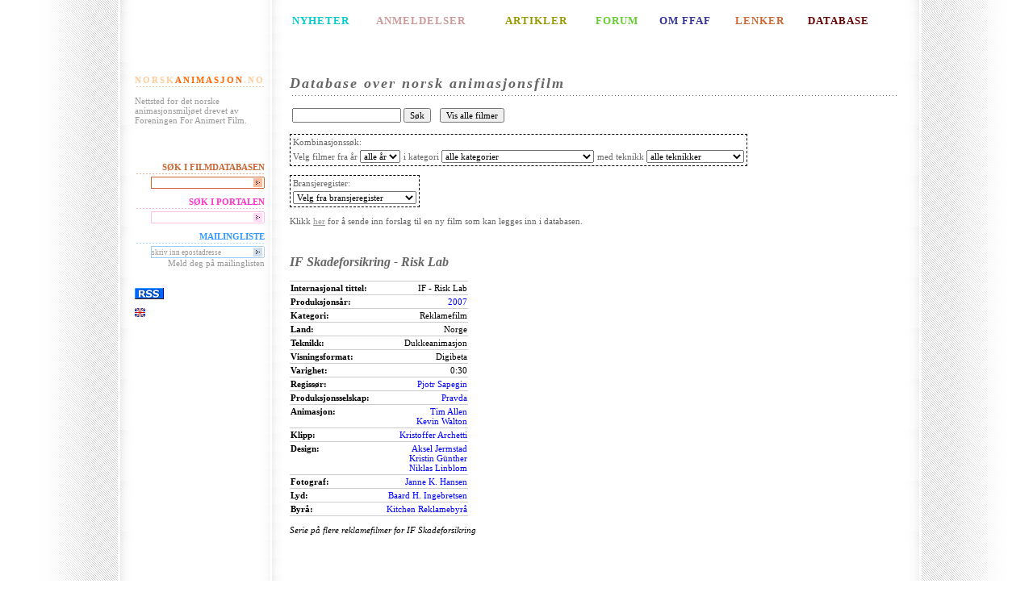

--- FILE ---
content_type: text/html;charset=UTF-8
request_url: http://www.norskanimasjon.no/ffaf/movie.sp;jsessionid=6A0CD7F5F7CC02CA18950D5F692A8757?id=730
body_size: 4448
content:
<?xml version="1.0" encoding="UTF-8" ?>
<!DOCTYPE html PUBLIC "-//W3C//DTD XHTML 1.0 Transitional//EN" "http://www.w3.org/TR/xhtml1/DTD/xhtml1-transitional.dtd">




<html xmlns="http://www.w3.org/1999/xhtml" xml:lang="no" lang="no">
    <head>
      <title>Foreningen For Animert Film</title>
    	<meta http-equiv="Content-Type" content="text/html; charset=UTF-8"/>
    	<meta name="keywords" content="norskanimasjon, Animasjon, animert, animere, anima, anim, animatør, kortfilm, kunstfilm, langfilm, studentfilm, Pjotr Sapegin, Ivo Caprino, Flåklypa, Tegnefilm, Animasjonsteknikk, Data-animasjon, Dukkeanimasjon, Leireanimasjon, Objektanimasjon, Pixilasjon, Siluetteanimasjon, Storyboard, norsk, norwegian, forening for animert film, mikrofilm, qvisten, animagicnet, slipp jimmy fri, free jimmy, 3d"/>
    	<meta name="description" content="Nettsted for det norske animasjonsmiljøet drevet av Foreningen For Animert Film"/>
        
	<link rel="stylesheet" type="text/css" href="http://www.norskanimasjon.no/pub/design/news/stylesheets/ffaf.css" />
        <link rel="stylesheet" type="text/css" href="/ffaf/css/css.css;jsessionid=355E4266BD30874E7630DE6789AF5118"/>
        
        
        <script type='text/javascript'>
            function init() {}
        </script>
    </head>
    <body >

<table id="contentTable" border="0" cellspacing="0">
<!-- Top line -->
<tr>
	<td class="bgLeft">&nbsp;</td>
	<td class="menu">&nbsp;</td>
	<td>&nbsp;</td>
	<td class="bgRight">&nbsp;</td>
</tr>

<!-- Top menu -->
<tr>
	<td  class="bgLeft">&nbsp;</td>
	<td class="menu topMenu">&nbsp;</td>
	<td class="topMenu">
		<table width="100%">
			<tr>
				<td id="newsMenu"><a href="http://www.norskanimasjon.no/pub/index.php/ffaf/nyheter">NYHETER</a></td>
				<td id="reviewMenu"><a href="http://www.norskanimasjon.no/pub/index.php/ffaf/anmeldelser">ANMELDELSER</a></td>
				<td id="articleMenu"><a href="http://www.norskanimasjon.no/pub/index.php/ffaf/artikler">ARTIKLER</a></td>
				<td id="forumMenu"><a href="http://www.norskanimasjon.no/pub/index.php/ffaf/forum">FORUM</a></td>
				<td id="aboutMenu"><a href="http://www.norskanimasjon.no/pub/index.php/ffaf/om_ffaf">OM FFAF</a></td>
				<td id="linksMenu"><a href="http://www.norskanimasjon.no/pub/index.php/ffaf/lenker">LENKER</a></td>
				<td id="englishMenu"><a href="/ffaf/movieList.sp;jsessionid=355E4266BD30874E7630DE6789AF5118">DATABASE</a></td>
			</tr>
		</table>
	</td>
	<td class="bgRight">&nbsp;</td>
</tr>

<!-- Content -->
<tr>
	<td  class="bgLeft">&nbsp;</td>
	<td class="menu">
		<div class="menuHeader" id="homeHeader">
			<a href="http://www.norskanimasjon.no" class="homeLinkEdge">NORSK</a><a
href="http://www.norskanimasjon.no" class="homeLinkCenter">ANIMASJON</a><a href="http://www.norskanimasjon.no"
class="homeLinkEdge">.NO</a>
		</div>
		<p>Nettsted for det norske animasjonsmiljøet drevet av Foreningen For Animert Film.</p>

		<div class="menuHeader">
			&nbsp;
		</div>

		<div class="menuHeader" id="dbLinkHeader">
			SØK I FILMDATABASEN
		</div>
		<form action="/ffaf/search.sp;jsessionid=355E4266BD30874E7630DE6789AF5118" method="get" id="ffafDbLink" class="ffafDbBox">
			<fieldset>
				<input type="text" class="textField" name="query" id="ffafDbInput" value=""
                       tabindex="1" /><input class="imageField" type="image" src="http://www.norskanimasjon.no/pub/design/news/images/ffafdb-arrow.gif" tabindex="2" />
			</fieldset>
		</form>

        <div class="menuHeader" id="searchHeader">
			SØK I PORTALEN
		</div>
		<form action="http://www.norskanimasjon.no/pub/index.php/ffaf/content/search" method="get" id="ffafSearch" class="searchBox">
			<fieldset>
				<input type="text" class="textField" name="SearchText" id="ffafInput" value=""
tabindex="1" /><input class="imageField" type="image" src="http://www.norskanimasjon.no/pub/design/news/images/search-arrow.gif" tabindex="2" />
			</fieldset>
		</form>

		<div class="menuHeader" id="mailingHeader">
			MAILINGLISTE
		</div>
		<form action="http://www.norskanimasjon.no/mlist/index.php" method="get" id="ffafMailingListForm" class="mailingListBox"
target="_blank">
			<fieldset>
				<input type="hidden" name="action" value="subscribe" />
				<input type="text" class="textField" name="address" id="ffafMailinglistInput"
value="skriv inn epostadresse" tabindex="1" /><input class="imageField" type="image"
src="http://www.norskanimasjon.no/pub/design/news/images/mailinglist-arrow.gif" tabindex="2" onclick='this.value = "";' />
			</fieldset>
			Meld deg på mailinglisten
		</form>

        <div class="menuHeader">
                &nbsp;
        </div>
<a href="http://norskanimasjon.no/pub/index.php/ffaf/rss/feed/ffaf"><img src="http://www.norskanimasjon.no/pub/design/news/images/rss.gif"
width="36"
height="14" border="0"/></a>
<p>
    <a href="http://www.norskanimasjon.no/pub/index.php/ffaf/english"><img src="http://www.norskanimasjon.no/pub/design/news/images/eflag.gif" title="English" alt="English" width="13" height="11" border="0"/></a>
</p>
    </td>
	<td class="content">

        






<h1>Database over norsk animasjonsfilm</h1>
<p>
<table>
    <tr>
        <td>
            <form method="GET" action="/ffaf/search.sp;jsessionid=355E4266BD30874E7630DE6789AF5118">
                <input type="text" name="query"  value=""/>
                <input type="submit" value="Søk"/>
            </form>
        </td>
        <td>
            &nbsp;
        </td>
        <td>
            <form method="GET" action="/ffaf/movieList.sp;jsessionid=355E4266BD30874E7630DE6789AF5118">
                <input type="submit" value="Vis alle filmer"/>
            </form>
        </td>
    </tr>
</table>
</p>
<p>
<form method="GET" action="/ffaf/movieList.sp;jsessionid=355E4266BD30874E7630DE6789AF5118">
<table class="dbSearchBox">
    <tr><td colspan="3" >Kombinasjonssøk:</td></tr>
    <tr>
        <td>
            Velg filmer fra år <select name="productionYear" onchange="submit()" >
                <option value="">alle år</option>
                
                    <option >2021</option>
                
                    <option >2020</option>
                
                    <option >2019</option>
                
                    <option >2018</option>
                
                    <option >2017</option>
                
                    <option >2016</option>
                
                    <option >2015</option>
                
                    <option >2014</option>
                
                    <option >2013</option>
                
                    <option >2012</option>
                
                    <option >2011</option>
                
                    <option >2010</option>
                
                    <option >2009</option>
                
                    <option >2008</option>
                
                    <option >2007</option>
                
                    <option >2006</option>
                
                    <option >2005</option>
                
                    <option >2004</option>
                
                    <option >2003</option>
                
                    <option >2002</option>
                
                    <option >2001</option>
                
                    <option >2000</option>
                
                    <option >1999</option>
                
                    <option >1998</option>
                
                    <option >1997</option>
                
                    <option >1996</option>
                
                    <option >1995</option>
                
                    <option >1994</option>
                
                    <option >1993</option>
                
                    <option >1992</option>
                
                    <option >1991</option>
                
                    <option >1990</option>
                
                    <option >1989</option>
                
                    <option >1988</option>
                
                    <option >1987</option>
                
                    <option >1986</option>
                
                    <option >1985</option>
                
                    <option >1984</option>
                
                    <option >1983</option>
                
                    <option >1982</option>
                
                    <option >1981</option>
                
                    <option >1980</option>
                
                    <option >1979</option>
                
                    <option >1978</option>
                
                    <option >1977</option>
                
                    <option >1976</option>
                
                    <option >1975</option>
                
                    <option >1974</option>
                
                    <option >1973</option>
                
                    <option >1972</option>
                
                    <option >1971</option>
                
                    <option >1970</option>
                
                    <option >1969</option>
                
                    <option >1968</option>
                
                    <option >1967</option>
                
                    <option >1966</option>
                
                    <option >1965</option>
                
                    <option >1964</option>
                
                    <option >1963</option>
                
                    <option >1962</option>
                
                    <option >1961</option>
                
                    <option >1960</option>
                
                    <option >1959</option>
                
                    <option >1958</option>
                
                    <option >1957</option>
                
                    <option >1956</option>
                
                    <option >1955</option>
                
                    <option >1954</option>
                
                    <option >1953</option>
                
                    <option >1952</option>
                
                    <option >1951</option>
                
                    <option >1950</option>
                
                    <option >1949</option>
                
                    <option >1937</option>
                
                    <option >1935</option>
                
                    <option >1934</option>
                
                    <option >1933</option>
                
                    <option >1932</option>
                
                    <option >1930</option>
                
                    <option >1929</option>
                
                    <option >1928</option>
                
                    <option >1927</option>
                
                    <option >1926</option>
                
                    <option >1924</option>
                
                    <option >1922</option>
                
                    <option >1921</option>
                
                    <option >1917</option>
                
                    <option >1914</option>
                
                    <option >1913</option>
                
            </select>
        </td>
        <td>
            i kategori
            <select name="categoryId" onchange="submit()" >
                <option value="">alle kategorier</option>
                
                    <option value="12" >Installasjon</option>
                
                    <option value="2" >Kortfilm</option>
                
                    <option value="3" >Langfilm</option>
                
                    <option value="8" >Musikkvideo</option>
                
                    <option value="7" >Oppdragsfilm</option>
                
                    <option value="4" >Pilot til TV-serie</option>
                
                    <option value="14" >Produksjon med animerte sekvenser</option>
                
                    <option value="5" >Reklamefilm</option>
                
                    <option value="6" >Studentfilm</option>
                
                    <option value="10" >TV-produksjon</option>
                
                    <option value="1" >TV-serie</option>
                
                    <option value="11" >TV-spesial</option>
                
                    <option value="9" >Vignett</option>
                
            </select>
        </td>
        <td>
            med teknikk
            <select name="techniqueId" onchange="submit()" >
                <option value="">alle teknikker</option>
                
                    <option value="11" >Annet</option>
                
                    <option value="17" >Collage</option>
                
                    <option value="2" >Cut-out animasjon</option>
                
                    <option value="6" >Digital 2D-animasjon</option>
                
                    <option value="12" >Digital 3D-animasjon</option>
                
                    <option value="18" >Digital cut-out</option>
                
                    <option value="16" >Direkteanimasjon</option>
                
                    <option value="8" >Dukkeanimasjon</option>
                
                    <option value="3" >Leireanimasjon</option>
                
                    <option value="14" >Motion graphics</option>
                
                    <option value="5" >Objektanimasjon</option>
                
                    <option value="4" >Pixillasjon</option>
                
                    <option value="13" >Realfilm</option>
                
                    <option value="9" >Rotoskopiering</option>
                
                    <option value="10" >Stopmotion</option>
                
                    <option value="15" >Tavleanimasjon</option>
                
                    <option value="1" >Tegnefilm</option>
                
                    <option value="7" >Timelapse</option>
                
            </select>
        </td>
    </tr>
</table>
</form>
</p>
<p>
<form method="GET" action="/ffaf/contactList.sp;jsessionid=355E4266BD30874E7630DE6789AF5118">
<table class="dbSearchBox">
    <tr><td>Bransjeregister:</td></tr>
    <tr>
        <td>
                <select name="taskId" onchange="submit()" >
                    <option value="">Velg fra bransjeregister</option>
                    
                        <option value="1" >Regissør</option>
                    
                        <option value="25" >Co-regi</option>
                    
                        <option value="36" >Regiassistent</option>
                    
                        <option value="5" >Manus</option>
                    
                        <option value="53" >Litterært forelegg</option>
                    
                        <option value="22" >Produksjonsselskap</option>
                    
                        <option value="3" >Produsent</option>
                    
                        <option value="4" >Co-produsent</option>
                    
                        <option value="52" >Utøvende produsent</option>
                    
                        <option value="54" >Linjeprodusent</option>
                    
                        <option value="48" >Animasjonsprodusent</option>
                    
                        <option value="2" >Animasjonsregi</option>
                    
                        <option value="50" >Animation supervisor</option>
                    
                        <option value="8" >Animasjon</option>
                    
                        <option value="55" >Animatic</option>
                    
                        <option value="13" >Klipp</option>
                    
                        <option value="59" >Klippekonsulent</option>
                    
                        <option value="29" >Produksjonsdesign</option>
                    
                        <option value="39" >Illustrasjon</option>
                    
                        <option value="18" >Art Direction</option>
                    
                        <option value="28" >Design</option>
                    
                        <option value="43" >Storyboard supervisor</option>
                    
                        <option value="9" >Storyboard</option>
                    
                        <option value="10" >Layout</option>
                    
                        <option value="11" >Bakgrunner</option>
                    
                        <option value="12" >Scenografi</option>
                    
                        <option value="35" >Kostymer</option>
                    
                        <option value="42" >Karakterdesign (lead)</option>
                    
                        <option value="19" >Karakterdesign</option>
                    
                        <option value="6" >Fotograf</option>
                    
                        <option value="7" >Second unit foto</option>
                    
                        <option value="14" >Lyd</option>
                    
                        <option value="15" >Musikk</option>
                    
                        <option value="58" >Visuelle effekter supervisor</option>
                    
                        <option value="34" >Visuelle effekter</option>
                    
                        <option value="17" >Etterarbeide/Postproduksjon</option>
                    
                        <option value="57" >Compositing supervisor</option>
                    
                        <option value="40" >Compositing</option>
                    
                        <option value="56" >Render supervisor</option>
                    
                        <option value="49" >Rendering</option>
                    
                        <option value="38" >Rigging</option>
                    
                        <option value="33" >Modellering</option>
                    
                        <option value="26" >Teknikk</option>
                    
                        <option value="31" >Fargelegging</option>
                    
                        <option value="41" >Fargedesign</option>
                    
                        <option value="51" >Fargekorrigering</option>
                    
                        <option value="32" >Konsulent</option>
                    
                        <option value="47" >Produksjonsleder</option>
                    
                        <option value="16" >Medvirkende</option>
                    
                        <option value="23" >Oppdragsgiver</option>
                    
                        <option value="30" >Distributør</option>
                    
                        <option value="21" >Salgskontakt</option>
                    
                        <option value="37" >Byrå</option>
                    
                        <option value="20" >Finansiering</option>
                    
                </select>
        </td>
    </tr>
</table>
</form>
</p>


<p>
	Klikk <a href="movieSuggest.sp">her</a> for å sende inn forslag til en ny film som kan legges inn i databasen.
</p>


<p>
    &nbsp;
</p>
        









<h2>
    
    IF Skadeforsikring - Risk Lab
    
</h2>







<table class="propList">

    <tr>
        <td class="propListName">Internasjonal tittel:</td>
        <td class="propListValue">
            IF - Risk Lab
        </td>
    </tr>



    <tr>
        <td class="propListName">Produksjonsår:</td>
        <td class="propListValue">
            <a href="/ffaf/movieList.sp;jsessionid=355E4266BD30874E7630DE6789AF5118?productionYear=2007">2007</a>
        </td>
    </tr>



    <tr>
        <td class="propListName">Kategori:</td>
        <td class="propListValue">
            
                Reklamefilm<br/>
            
        </td>
    </tr>



    <tr>
        <td class="propListName">Land:</td>
        <td class="propListValue">
            
                Norge<br/>
            
        </td>
    </tr>



    <tr>
        <td class="propListName">Teknikk:</td>
        <td class="propListValue">
            
                Dukkeanimasjon<br/>
            
        </td>
    </tr>



    <tr>
        <td class="propListName">Visningsformat:</td>
        <td class="propListValue">
            
                Digibeta<br/>
            
        </td>
    </tr>



    <tr>
        <td class="propListName">Varighet:</td>
        <td class="propListValue">
            0:30
        </td>
    </tr>




    
    <tr>
        <td class="propListName">
            Regissør:
        </td>
        <td class="propListValue">
            
                <a href="/ffaf/contact.sp;jsessionid=355E4266BD30874E7630DE6789AF5118?id=502">Pjotr Sapegin</a><br/>
            
        </td>
    </tr>
    
    <tr>
        <td class="propListName">
            Produksjonsselskap:
        </td>
        <td class="propListValue">
            
                <a href="/ffaf/contact.sp;jsessionid=355E4266BD30874E7630DE6789AF5118?id=704">Pravda</a><br/>
            
        </td>
    </tr>
    
    <tr>
        <td class="propListName">
            Animasjon:
        </td>
        <td class="propListValue">
            
                <a href="/ffaf/contact.sp;jsessionid=355E4266BD30874E7630DE6789AF5118?id=1894">Tim Allen</a><br/>
            
                <a href="/ffaf/contact.sp;jsessionid=355E4266BD30874E7630DE6789AF5118?id=1893">Kevin Walton</a><br/>
            
        </td>
    </tr>
    
    <tr>
        <td class="propListName">
            Klipp:
        </td>
        <td class="propListValue">
            
                <a href="/ffaf/contact.sp;jsessionid=355E4266BD30874E7630DE6789AF5118?id=2581">Kristoffer Archetti</a><br/>
            
        </td>
    </tr>
    
    <tr>
        <td class="propListName">
            Design:
        </td>
        <td class="propListValue">
            
                <a href="/ffaf/contact.sp;jsessionid=355E4266BD30874E7630DE6789AF5118?id=1895">Aksel Jermstad</a><br/>
            
                <a href="/ffaf/contact.sp;jsessionid=355E4266BD30874E7630DE6789AF5118?id=1308">Kristin Günther</a><br/>
            
                <a href="/ffaf/contact.sp;jsessionid=355E4266BD30874E7630DE6789AF5118?id=1974">Niklas Linblom</a><br/>
            
        </td>
    </tr>
    
    <tr>
        <td class="propListName">
            Fotograf:
        </td>
        <td class="propListValue">
            
                <a href="/ffaf/contact.sp;jsessionid=355E4266BD30874E7630DE6789AF5118?id=409">Janne K. Hansen</a><br/>
            
        </td>
    </tr>
    
    <tr>
        <td class="propListName">
            Lyd:
        </td>
        <td class="propListValue">
            
                <a href="/ffaf/contact.sp;jsessionid=355E4266BD30874E7630DE6789AF5118?id=313">Baard H. Ingebretsen</a><br/>
            
        </td>
    </tr>
    
    <tr>
        <td class="propListName">
            Byrå:
        </td>
        <td class="propListValue">
            
                <a href="/ffaf/contact.sp;jsessionid=355E4266BD30874E7630DE6789AF5118?id=1034">Kitchen Reklamebyrå</a><br/>
            
        </td>
    </tr>
    

</table>


    <p class="comment">
        Serie på flere reklamefilmer for IF Skadeforsikring 
    </p>


<p>&nbsp;</p>


    
        
        





    
    
        
         
        <object width="400" height="230"><param name="allowfullscreen" value="true" /><param name="allowscriptaccess" value="always" /><param name="movie" value="http://vimeo.com/moogaloop.swf?clip_id=19476684&amp;server=vimeo.com&amp;show_title=1&amp;show_byline=1&amp;show_portrait=0&amp;color=&amp;fullscreen=1" /><embed src="http://vimeo.com/moogaloop.swf?clip_id=19476684&amp;server=vimeo.com&amp;show_title=1&amp;show_byline=1&amp;show_portrait=0&amp;color=&amp;fullscreen=1" type="application/x-shockwave-flash" allowfullscreen="true" allowscriptaccess="always" width="400" height="230"></embed></object>
    
    
    
    


    
    
        <br/>IF Skadeforsikring - Child
    


        <p>&nbsp;</p>
    
        
        





    
    
        
         
        <object width="400" height="230"><param name="allowfullscreen" value="true" /><param name="allowscriptaccess" value="always" /><param name="movie" value="http://vimeo.com/moogaloop.swf?clip_id=19476669&amp;server=vimeo.com&amp;show_title=1&amp;show_byline=1&amp;show_portrait=0&amp;color=&amp;fullscreen=1" /><embed src="http://vimeo.com/moogaloop.swf?clip_id=19476669&amp;server=vimeo.com&amp;show_title=1&amp;show_byline=1&amp;show_portrait=0&amp;color=&amp;fullscreen=1" type="application/x-shockwave-flash" allowfullscreen="true" allowscriptaccess="always" width="400" height="230"></embed></object>
    
    
    
    


    
    
        <br/>IF Skadeforsikring - House
    


        <p>&nbsp;</p>
    
        
        





    
    
        
         
        <object width="400" height="230"><param name="allowfullscreen" value="true" /><param name="allowscriptaccess" value="always" /><param name="movie" value="http://vimeo.com/moogaloop.swf?clip_id=19476640&amp;server=vimeo.com&amp;show_title=1&amp;show_byline=1&amp;show_portrait=0&amp;color=&amp;fullscreen=1" /><embed src="http://vimeo.com/moogaloop.swf?clip_id=19476640&amp;server=vimeo.com&amp;show_title=1&amp;show_byline=1&amp;show_portrait=0&amp;color=&amp;fullscreen=1" type="application/x-shockwave-flash" allowfullscreen="true" allowscriptaccess="always" width="400" height="230"></embed></object>
    
    
    
    


    
    
        <br/>IF Skadeforsikring - Car
    


        <p>&nbsp;</p>
    



    
        <img src="/ffaf/dbpublish/image/movie/730/1209491945086if_sapegin_16_9_large.jpg;jsessionid=355E4266BD30874E7630DE6789AF5118" alt="IF Skadeforsikring"
            width="300"
            height="159"
        />
        <p class="caption">IF Skadeforsikring</p>
    

    

    

    

    


<p>
    
        Klikk <a
    href="mailto:info@norskanimasjon.no?subject=Endringsforslag for IF Skadeforsikring - Risk Lab (730)">her</a> for å lage en mail med forslag til ny/endret informasjon om denne filmen.
    
</p>

        
<p>&nbsp;</p>


	</td>
	<td class="bgRight">&nbsp;</td>
</tr>

<!-- Bottom line -->
<tr>
	<td  class="bgLeftFooter">&nbsp;</td>
	<td class="menuFooter">&nbsp;</td>
	<td class="footerContent">Foreningen for animert film: <a
href="mailto:info@norskanimasjon.no">info@norskanimasjon.no</a>. Støttet av fond for
lyd og bilde. Webutvikling av <a href="http://www.tvistein.no">Tvistein</a>.</td>
	<td class="bgRightFooter">&nbsp;</td>
</tr>
</table>
<script src="http://www.google-analytics.com/urchin.js" type="text/javascript">
</script>
<script type="text/javascript">
_uacct = "UA-876711-1";
urchinTracker();
</script>
    </body>
</html>
